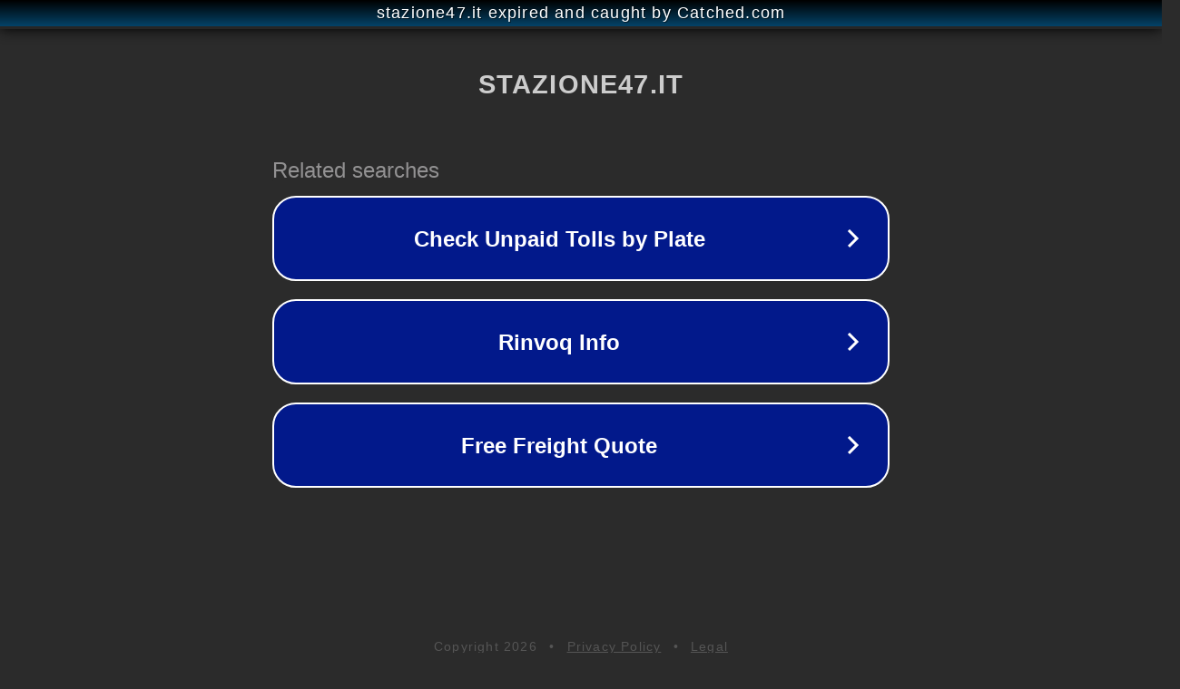

--- FILE ---
content_type: text/html; charset=utf-8
request_url: http://www.stazione47.it/Hyundai-i-Coupe-WRC-Hayden-Paddon-Rallye/Rallye-92662/
body_size: 1126
content:
<!doctype html>
<html data-adblockkey="MFwwDQYJKoZIhvcNAQEBBQADSwAwSAJBANDrp2lz7AOmADaN8tA50LsWcjLFyQFcb/P2Txc58oYOeILb3vBw7J6f4pamkAQVSQuqYsKx3YzdUHCvbVZvFUsCAwEAAQ==_zoUR+LlrKVA0r7wEUE5lnQbB1Zr2PJyswvHme1pSDlkGx47iSVvQC8B68QOfZ+JhlvoZOl3iSHdM1Ny33/Gu6A==" lang="en" style="background: #2B2B2B;">
<head>
    <meta charset="utf-8">
    <meta name="viewport" content="width=device-width, initial-scale=1">
    <link rel="icon" href="[data-uri]">
    <link rel="preconnect" href="https://www.google.com" crossorigin>
</head>
<body>
<div id="target" style="opacity: 0"></div>
<script>window.park = "[base64]";</script>
<script src="/bebOXOngB.js"></script>
</body>
</html>
